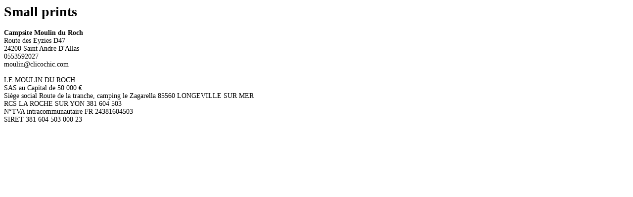

--- FILE ---
content_type: text/html; charset=iso-8859-1
request_url: https://www.moulin-du-roch.fr/mentions_legales.php?lang=EN&camping=moulin_du_roch
body_size: 359
content:

<span style="font-family:verdana; font-size:14px">
<h1>Small prints</h1>

<b>Campsite Moulin du Roch</b><br>Route des Eyzies
D47
<br>24200 Saint Andre D'Allas <br>0553592027<br>moulin@clicochic.com<br><br>LE MOULIN DU ROCH<br />
SAS au Capital de 50 000 €<br />
Siège social Route de la tranche, camping le Zagarella 85560 LONGEVILLE SUR MER<br />
RCS LA ROCHE SUR YON 381 604 503<br />
N°TVA intracommunautaire FR 24381604503<br />
SIRET 381 604 503 000 23</span>